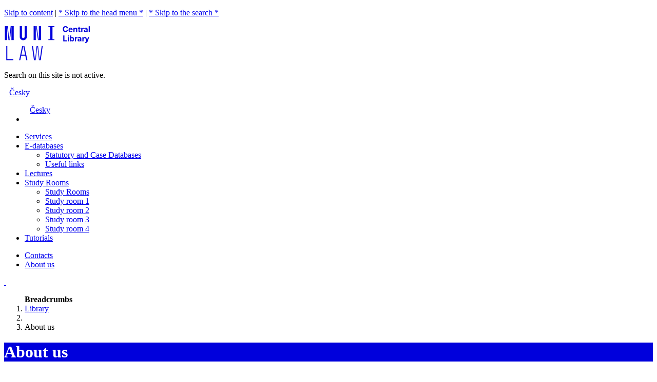

--- FILE ---
content_type: text/html; charset=UTF-8
request_url: https://library.law.muni.cz/content/en/o-nas/
body_size: 5354
content:
<!doctype html>
<!--[if lte IE 9]>    <html lang="cs" class="old-browser no-js no-touch"> <![endif]-->
<!--[if IE 9 ]>    <html lang="cs" class="ie9 no-js no-touch"> <![endif]-->
<!--[if (gt IE 9)|!(IE)]><!--> <html class="no-js" lang="en">
<!--<![endif]-->
    <head>
        <meta charset="UTF-8" />
    
    <title>About us | Library</title>
    
    <meta name="viewport" content="width=device-width, initial-scale=1.0" />
    <meta name="author" content="2013 Masaryk University Faculty of Law. All rights reserved." />
    <meta name="description" content="Masaryk University, Faculty of Law" />
    <meta name="robots" content="all" />
    <meta name="theme-color" content="#9100dc" />

    <meta http-equiv="Content-Language" content="en" />
    <meta http-equiv="X-UA-Compatible" content="IE=edge" />
    
    <!-- Twitter Card data -->    
    <meta name="twitter:title" content="About us | Library" />
    <meta name="twitter:description" content="Masaryk University, Faculty of Law" />
    
<!-- Hotjar Tracking Code for Ústřední knihovna Právnické fakulty MU -->
<script>
    (function(h,o,t,j,a,r){
        h.hj=h.hj||function(){(h.hj.q=h.hj.q||[]).push(arguments)};
        h._hjSettings={hjid:5069662,hjsv:6};
        a=o.getElementsByTagName('head')[0];
        r=o.createElement('script');r.async=1;
        r.src=t+h._hjSettings.hjid+j+h._hjSettings.hjsv;
        a.appendChild(r);
    })(window,document,'https://static.hotjar.com/c/hotjar-','.js?sv=');
</script>

    <meta name="twitter:card" content="summary" />
    <meta name="twitter:site" content="" />
    
    <!-- Open Graph data -->
    <meta property="og:title" content="About us | Library" />
    <meta property="og:description" content="Masaryk University, Faculty of Law" />
    
    <meta property="og:url" content="https://library.law.muni.cz/content/en/o-nas/" />
    <meta property="og:site_name" content="Library" />
    
    <link rel="canonical" href="https://library.law.muni.cz/content/en/o-nas/">
    
    
    

    <!-- RSS, CSS a JS -->
    <link rel="alternate" type="application/rss+xml" href="/rss.xml" />
	<link rel="shortcut icon" type="image/x-icon" href="/favicon.ico" />
	<link rel="stylesheet" type="text/css" href="/css/style.1669632237.css" />
	<link rel="stylesheet" type="text/css" href="/css/myStyle.1741360356.css" />
	<link rel="stylesheet" type="text/css" href="/custom/css/web.1552039742.css" />
	<script type="text/javascript" src="/js/jquery.1643126394.js"></script>

    <script>
        document.documentElement.className = document.documentElement.className.replace('no-js', 'js');
        $(function() {
                $('.match-height').matchHeight({
                                byRow: true,
                                property: 'min-height',
                                target: null,
                                remove: false
                            });
                $('.match-height-box').matchHeight({
                    byRow: true,
                    property: 'min-height',
                    target: null,
                    remove: false
                });
                $('.box-article-grid--heading').matchHeight({
                    byRow: true,
                    property: 'min-height',
                    target: null,
                    remove: false
                });
        });
    </script>
    
    <script>
        (function(i,s,o,g,r,a,m){i['GoogleAnalyticsObject']=r;i[r]=i[r]||function(){
        (i[r].q=i[r].q||[]).push(arguments)},i[r].l=1*new Date();a=s.createElement(o),
        m=s.getElementsByTagName(o)[0];a.async=1;a.src=g;m.parentNode.insertBefore(a,m)
        })(window,document,'script','https://www.google-analytics.com/analytics.js','ga');

        ga('create', 'UA-17412344-3', 'auto');
        ga('send', 'pageview');
    </script>

    </head>
    <body>
        <!-- header START -->
        <p class="menu-accessibility">
            <a title="Skip to content (Key shortcut: Alt + 2)" accesskey="2" href="#main">
                Skip to content</a>
            <span class="hide">|</span>
            <a href="#menu-main">* Skip to the head menu *</a>
            <span class="hide">|</span>
            <a href="#form-search">* Skip to the search *</a>
        </p>     
                <!-- headerElement START -->
                <div >
<header class="header  ">
            <div class="row-main">
                <div class="header__wrap">
                    <p class="header__logo">
                        <a href="/content/en" >
                            <img class="img-svg" src="/logo/logo-en.1111111111.svg" alt="Logo" width="267px" height="68px" viewBox="0 0 267 68"/>
                        </a>
                    </p>
                    <div class="header__side">
                        <!-- Site search -->
                        <span id="form-search" class="hide">Search on this site is not active.</span>
                        <!-- Language versions -->
                        <div class="menu-lang " role="navigation">
    <p class="menu-lang__selected">
        <a href="/content/cs/o-nas/" rel="alternate" hreflang="cs" lang="cs" class="menu-lang__selected__link" style="display: inline; margin-left: 10px;">
                Česky
            </a>
    </p>
    
</div>

                         <!-- Mobile search and Language versions -->
                        <nav class="menu-mobile" role="navigation">
                            <div class="menu-mobile__wrap">
                                <div class="row-main">
                                    <ul class="menu-mobile__list">
                                        
                                        
<a href="/content/cs/o-nas/" rel="alternate" hreflang="cs" lang="cs" class="menu-lang__selected__link" style="display: inline; margin-left: 10px;">
                Česky
            </a>

                                        <li class="menu-mobile__item">
                                            <a href="#" class="menu-mobile__link menu-mobile__link--burger" aria-label="menu">
                                                <span class="menu-mobile__burger"><span></span></span>
                                            </a>
                                        </li>
                                    </ul>
                                </div>
                            </div>
                        </nav>
                    </div>
                </div>
            </div>


                

                <!-- headerElement END -->
                <!-- topMenu START -->    
                <nav id="menu-main" class="menu-primary has-toggle" role="navigation" style="visibility: visible;">    
    <div class="menu-primary__holder">
        <div class="row-main">
            <div class="menu-primary__wrap">
                <ul class="menu-primary__list"><li class="menu-primary__item  "><a href="/content/en/sluzby/"  class="menu-primary__link ">
                            Services
                        </a> </li><li class="menu-primary__item with-submenu "><span class="menu-primary__links">
                                <a href="#" class="menu-primary__link ">
                                    <span class="menu-primary__inner">
                                    E-databases
                                    </span>
                                    <span class="icon icon-angle-down"></span>
                                </a>
                                <a href="#" class="menu-primary__toggle icon icon-angle-down" aria-hidden="true"></a>
                            </span> <div class="menu-submenu">
    <ul class="menu-submenu__list">
            <li class="menu-submenu__item">
                    <a href="/content/en/e-zdroje/rozcestnik-databazi-pravnich-predpisu-a-soudnich-rozhodnuti/"  class="menu-submenu__link ">Statutory and Case Databases</a>
            </li><li class="menu-submenu__item">
                    <a href="/content/en/e-zdroje/uzitecne-odkazy/"  class="menu-submenu__link ">Useful links</a>
            </li>
    </ul>
</div></li><li class="menu-primary__item  "><a href="/content/en/seminare/"  class="menu-primary__link ">
                            Lectures
                        </a> </li><li class="menu-primary__item with-submenu "><span class="menu-primary__links">
                                <a href="#" class="menu-primary__link ">
                                    <span class="menu-primary__inner">
                                    Study Rooms
                                    </span>
                                    <span class="icon icon-angle-down"></span>
                                </a>
                                <a href="#" class="menu-primary__toggle icon icon-angle-down" aria-hidden="true"></a>
                            </span> <div class="menu-submenu">
    <ul class="menu-submenu__list">
            <li class="menu-submenu__item">
                    <a href="/content/en/rezervace-boxu/"  class="menu-submenu__link ">Study Rooms</a>
            </li><li class="menu-submenu__item">
                    <a href="/content/en/rezervace-boxu/studijni-box-cislo-1/"  class="menu-submenu__link ">Study room 1</a>
            </li><li class="menu-submenu__item">
                    <a href="/content/en/rezervace-boxu/studijni-box-cislo-2/"  class="menu-submenu__link ">Study room 2</a>
            </li><li class="menu-submenu__item">
                    <a href="/content/en/rezervace-boxu/studijni-box-cislo-3/"  class="menu-submenu__link ">Study room 3</a>
            </li><li class="menu-submenu__item">
                    <a href="/content/en/rezervace-boxu/studijni-box-cislo-4/"  class="menu-submenu__link ">Study room 4</a>
            </li>
    </ul>
</div></li><li class="menu-primary__item  "><a href="/content/en/navody/"  class="menu-primary__link ">
                            Tutorials
                        </a> </li></ul>
                <ul class="menu-header-secondary"  style="right: 0px;"><li class="menu-header-secondary__item  "><a href="/content/en/kontakty/"  class="menu-header-secondary__link ">
                            Contacts
                        </a> </li><li class="menu-header-secondary__item with-submenu "><a href="/content/en/o-nas/"  class="menu-header-secondary__link is-active">
                            About us
                        </a> </li></ul>
            </div>
        </div>   
        <a href="#" class="menu-primary__title"><span></span>&nbsp;</a>
        <div class="menu-primary__main-toggle js-ready" aria-hidden="true"></div>
    </div>
</nav>
                <!-- topMenu END -->            
            <!-- Secondary menu START -->    
                
            <!-- Secondary menu END -->
        </header>
        </div>
        <!-- header END -->
        <div id="main" class="main">
            <!-- breadcrumb START -->        
            <nav class="menu-breadcrumb" role="navigation">
    <div class="row-main">
        <ol class="menu-breadcrumb__list" vocab="http://schema.org/" typeof="BreadcrumbList">
            <strong class="vhide">Breadcrumbs</strong>
            <li class="menu-breadcrumb__item menu-breadcrumb__item--home" ><a href="https://library.law.muni.cz/content/en/" class"menu-breadcrumb__link">Library</a><span class="icon icon-angle-right"></span></li>
            
            <li class="menu-breadcrumb__item menu-breadcrumb__item--mobile">
				<span class="icon icon-ellipsis-h"></span>
				
            
            <li class="menu-breadcrumb__item">About us</li>
        </ol>
    </div>
</nav>        
            <!-- breadcrumb END -->
            <!-- alert START -->        
                    
            <!-- alert END -->
            <!-- content START -->
            <div class="box-hero autosize-img " style="border: none; background: #0000dc url(/img/media_cache/jpg/dokument_43368_orig_0.5x0.5_1920.jpg); background-position: 50% 50%; background-size: cover; " id="media/media/43368"><div class="row-main"><div class="box-hero__particles"></div>
		<div class="box-hero__content">
			<div class="box-hero__content-inner">
				<h1 class="box-hero__title--special" style="color: #ffffff;">About us</h1>
			</div>
		</div></div></div><div class="row-main"><div id="item74973"><p>Library of Faculty of Law served to students and employees since 1990&rsquo;s when original building was returned to Faculty of Law. Inappropriate construction modifications and obsolete sewers underneath building that were in emergency state caused that first and second underground floors were wet and totally unfit &ndash; not only &ndash; for librarian purposes.</p>
<p>In 1992-1995 partial isolation against wet was carried out, but these measures did not last for long time and later part of premises became completely unusable. Therefore, the Library has been undergoing extensive reconstruction since 2013.&nbsp;Its aim was to expand its premises at expense of former gym and deposits of archive of the Masaryk University Rectorate Office. This allowed to increase capacity of study space in Library and to unify operation of all its departments.</p>
<p>Throughout the ongoing reconstruction (2013-2015) Library was situated at Moravian Library where temporary loan service was established.</p>
<p>After the reconstruction, Library became connected into one functional unit with central entrance. There is loan service, study premises and European documentary centre. So called free access to books was substantially extended as well as number of study places, individual study boxes and seminar rooms. Modern lighting significantly increases comfort for study in premises of Library. Also, by using various height levels between formal gym and original study room a&nbsp;wide space &ndash; which is both architecturally and functionally interesting &ndash; was created. New Library can be also approached by immobile students. The opening ceremony took place on March 30, 2015.</p></div></div>
            <!-- content END -->
        </div>    
        <!-- footer START -->
             <footer class="footer ">
    <div class="row-main">
        <!-- Bottom menu -->
         
        <!-- Links -->
                <div class="footer__links">
            <div class="grid grid--lg">
                                            <div class="grid__cell size--auto">
                                <p>
                                    <a href="https://www.law.muni.cz/content/cs/" class="link-icon link-icon--after " target="_blank">Faculty of Law, MU <span class="icon icon-external-link"></span></a>
                                </p>
                            </div>
                            
                            <div class="grid__cell size--auto">
                                <p>
                                    <a href="https://www.muni.cz/en/about-us/official-notice-board/library-regulations" class="link-icon link-icon--after " target="_blank">Masaryk University library regulations <span class="icon icon-external-link"></span></a>
                                </p>
                            </div>
                            
                            <div class="grid__cell size--auto">
                                <p>
                                    <a href="https://is.muni.cz/do/law/ud/predp/smer/Directive_n._1-2020_Operating_Rules_of_the_Central_Library_of_the_Faculty_of_Law_of_Masaryk_University.pdf?lang=en" class="link-icon link-icon--after " target="_blank">Operating Rules CL LAW MU <span class="icon icon-external-link"></span></a>
                                </p>
                            </div>
                            
                            <div class="grid__cell size--auto">
                                <p>
                                    <a href="https://inet.muni.cz/app/knihovny/prihlaska?app.setlang=EN" class="link-icon link-icon--after " target="_blank">Library registration <span class="icon icon-external-link"></span></a>
                                </p>
                            </div>
                            
                            <div class="grid__cell size--auto">
                                <p>
                                    <a href="https://library.law.muni.cz/dokumenty/54628" class="link-icon link-icon--after " target="_blank">Činnost knihovny v letech 2019-2023 <span class="icon icon-external-link"></span></a>
                                </p>
                            </div>
                            
                            <div class="grid__cell size--auto">
                                <p>
                                    <a href="https://www.muni.cz/en/about-us/official-notice-board/library-regulations/price-list" class="link-icon link-icon--after " target="_blank">Price List MU <span class="icon icon-external-link"></span></a>
                                </p>
                            </div>
                            
            </div>
        </div>
        <!-- Project logo -->
        <div class="row-main u-mt-0 u-mb-0 u-pt-0 u-pb-0">
<p class="image  u-mt-0 u-mb-30 u-pt-0 u-pb-0 right"><a href="https://www.muni.cz/spoluprace/sluzby/knihovny" target="_blank" rel="noopener" class=""> <img src="https://cdn.muni.cz/media/3636474/muni_lib-kmu-rgb.svg?mode=crop&amp;center=0.5,0.5&amp;rnd=133548953460000000" alt="https://www.muni.cz/spoluprace/sluzby/knihovny" style="width: 150px;" /> </a></p>
</div>
        <div class="footer__bottom">
            <p class="footer__copyrights">
                © 2019 - 2026 Právnická fakulta, Masarykova univerzita
                <br />
                <a href="https://www.law.muni.cz/content/cs/o-fakulte/organizacni-struktura/oddeleni-a-centra/oddeleni-vnejsich-vztahu-a-marketingu/webmaker/" class>Správce webu</a>
                <a href="mailto: info@law.muni.cz" target="_blank" class>Kontakt</a>
                <a href="#" class="mc-open-dialog">Cookies</a>
            </p>
            <!-- Sharing -->
            <p class="footer__share">
        <a class="footer__share__item icon icon-facebook" target="_blank" style=" " title="Facebook" href="https://www.facebook.com/knihovnaPrFMU">
        <span class="vhide">Facebook</span>
    </a>    <a class="footer__share__item icon icon-twitter" target="_blank" style=" " title="" href="https://twitter.com/PrF_MU">
        <span class="vhide"></span>
    </a>    <a class="footer__share__item icon icon-instagram" target="_blank" style=" " title="" href="https://www.instagram.com/knihovna_prfmuni/">
        <span class="vhide"></span>
    </a>    <a class="footer__share__item icon icon-linkedin" target="_blank" style=" " title="" href="https://www.linkedin.com/company/prfmuni/">
        <span class="vhide"></span>
    </a>    <a class="footer__share__item icon icon-envelope" target="_blank" style=" " title="" href="mailto: knihovna@law.muni.cz">
        <span class="vhide"></span>
    </a>    <a class="footer__share__item icon icon-feed" target="_blank" style=" background-color: #fc7f09;" title="RSS" href="/rss.xml">
        <span class="vhide">RSS</span>
    </a>
</p>
        </div>
    </div>
</footer>

<!-- Staré prohlížeče -->

<div class="box-fixed-notice box-fixed-notice--old-browsers">
    <div class="row-main">
          <p class="box-fixed-notice__text">
                Použ&#237;v&#225;te starou verzi internetov&#233;ho prohl&#237;žeče. Doporučujeme aktualizovat V&#225;š prohl&#237;žeč na nejnovějš&#237; verzi.
            </p>
</div>
</div>
<!-- Page JS -->
<script type="text/javascript" src="/js/intersection-observer.1643622104.js"></script>
<script type="text/javascript" src="/js/app.1643126396.js"></script>
<script type="text/javascript" src="/js/main.1643622104.js"></script>
<script type="text/javascript" src="/js/modernizr-custom.1643622104.js"></script>
<script type="text/javascript" src="/js/jquery.matchHeight.1643622104.js"></script>
<script type="text/javascript" src="/custom/js/web.1552039742.js"></script>
<script async>!function(i,c){ i.muniCookies=c;var s=document.createElement("script");s.src=c.scriptUrl+"main.js",document.head.appendChild(s)}(window,{scriptUrl: "https://cdn.muni.cz/Scripts/libs/muni-cookies/",lang: "en" ,key: "b63fc5c8-69d3-46b8-80c4-fc07952803a2"})</script>
        <!-- footer END -->
    </body>
</html>



--- FILE ---
content_type: image/svg+xml
request_url: https://cdn.muni.cz/media/3636474/muni_lib-kmu-rgb.svg?mode=crop&center=0.5,0.5&rnd=133548953460000000
body_size: 8438
content:
<?xml version="1.0" encoding="UTF-8"?>
<svg id="Layer_1" data-name="Layer 1" xmlns="http://www.w3.org/2000/svg" viewbox="0 0 1053.18 453" width="1053.18" height="453">
  <defs>
    <style>
      .cls-1 {
        fill: #0000dc;
        stroke-width: 0px;
      }
    </style>
  </defs>
  <g>
    <path class="cls-1" d="M77.37,77.37h19.12v122.81h-19.12v-122.81ZM97.2,77.37h6.49l11.93,122.81h-6.49l-11.93-122.81ZM128.25,77.37h6.49l-11.93,122.81h-6.49l11.93-122.81ZM135.44,77.37h19.3v122.81h-19.3v-122.81Z"></path>
    <path class="cls-1" d="M227.2,77.37v93.86c0,6.67,5.96,11.4,11.58,11.4s11.58-4.74,11.58-11.4v-93.86h19.3v94.57c0,16.49-14.91,29.3-30.88,29.3s-30.88-12.81-30.88-29.3v-94.57h19.3Z"></path>
    <path class="cls-1" d="M348.43,77.37v122.81h-19.3v-122.81h19.3ZM355.8,77.37l18.25,122.81h-6.67l-18.25-122.81h6.67ZM394.04,77.37v122.81h-19.3v-122.81h19.3Z"></path>
    <path class="cls-1" d="M474.57,193.34v-109.13h-16.49v-6.84h52.46v6.84h-16.67v109.13h16.67v6.84h-52.46v-6.84h16.49Z"></path>
    <path class="cls-1" d="M99.48,252.81v114.04h52.46v8.77h-61.93v-122.81h9.47Z"></path>
    <path class="cls-1" d="M234.04,369.48v-110.53h-21.4v-6.14h52.28v6.14h-21.4v110.53h21.4v6.14h-52.28v-6.14h21.4Z"></path>
    <path class="cls-1" d="M333.17,252.81h31.58c15.97,0,29.3,13.33,29.3,29.3v5.79c0,12.11-7.37,21.4-17.37,25.26,10.53,3.51,18.42,13.51,18.42,25.62v7.54c0,16.49-13.33,29.3-29.3,29.3h-32.63v-122.81ZM363.69,308.78c11.75,0,20.88-8.77,20.88-21.23v-5.26c0-11.58-9.65-20.7-20.88-20.7h-21.05v47.2h21.05ZM364.57,366.85c11.93,0,21.05-8.95,21.05-20.53v-7.54c0-11.93-9.3-21.23-21.05-21.23h-21.93v49.3h21.93Z"></path>
  </g>
  <g>
    <path class="cls-1" d="M632.39,127.17h-12.9l-16.63-23.19h-.14v23.19h-10.14v-49.13h10.14v21.6h.14l16.08-21.6h11.87l-18.7,23.33,20.29,25.81Z"></path>
    <path class="cls-1" d="M668.34,105.64v21.53h-9.66v-20.56c0-5.31-2.35-7.73-6.14-7.73-4,0-6.9,3.17-6.9,9.52v18.77h-9.66v-35.06h9.04v4.42h.14c2.28-3.11,5.8-5.24,10.28-5.24,7.87,0,12.9,4.83,12.9,14.35Z"></path>
    <path class="cls-1" d="M677.39,86.32v-8.28h9.66v8.28h-9.66ZM677.39,127.17v-35.06h9.66v35.06h-9.66Z"></path>
    <path class="cls-1" d="M706.23,95.98c2.48-3.17,5.94-4.69,9.66-4.69,7.87,0,12.9,4.83,12.9,14.35v21.53h-9.66v-20.56c0-5.31-2.35-7.73-6.14-7.73-4,0-6.9,3.11-6.9,9.52v18.77h-9.66v-49.13h9.66v17.94h.14Z"></path>
    <path class="cls-1" d="M771.45,109.64c0,11.39-6.97,18.63-17.94,18.63s-17.94-7.25-17.94-18.63,6.97-18.63,17.94-18.63,17.94,7.25,17.94,18.63ZM745.71,109.64c0,6.83,3.04,11.18,7.8,11.18s7.8-4.35,7.8-11.18-3.04-11.18-7.8-11.18-7.8,4.35-7.8,11.18Z"></path>
    <path class="cls-1" d="M784.77,127.17l-11.8-35.06h10.07l4.07,13.8c1.45,4.97,2.76,10.07,3.87,15.18h.14c1.1-5.11,2.42-10.21,3.86-15.18l4.07-13.8h10.08l-11.8,35.06h-12.56Z"></path>
    <path class="cls-1" d="M845.71,105.64v21.53h-9.66v-20.56c0-5.31-2.35-7.73-6.14-7.73-4,0-6.9,3.17-6.9,9.52v18.77h-9.66v-35.06h9.04v4.42h.14c2.28-3.11,5.8-5.24,10.28-5.24,7.87,0,12.9,4.83,12.9,14.35Z"></path>
    <path class="cls-1" d="M871.38,127.38c-3.52,9.87-7.94,12.97-16.7,12.97-1.72,0-3.59-.21-5.04-.55v-7.73c.97.35,2.28.55,3.73.55,3.87,0,6.42-2.21,6.42-5.66,0-1.31-.28-2.42-1.66-6.35l-9.94-28.5h10.35l3.59,11.73c1.45,4.83,2.76,9.8,3.86,14.7h.14c1.17-4.9,2.48-9.87,4.07-14.7l3.8-11.73h9.94l-12.56,35.26Z"></path>
    <path class="cls-1" d="M639.42,209.99v-24.43c0-6.14.14-12.28.41-18.43h-.14c-1.59,6-3.38,12.15-5.24,18.08l-7.8,24.77h-11.59l-7.8-24.77c-1.86-5.93-3.66-12.08-5.24-18.08h-.14c.28,6.14.41,12.28.41,18.43v24.43h-9.73v-49.13h16.29l7.11,22.57c1.86,5.94,3.52,12.08,4.83,18.08h.14c1.31-6,2.97-12.15,4.83-18.08l7.11-22.57h16.29v49.13h-9.73Z"></path>
    <path class="cls-1" d="M688.29,187.7v12.7c0,4.42.35,7.25.97,9.59h-8.69c-.35-1.45-.48-2.97-.48-4.69h-.14c-2.62,3.73-6.55,5.52-11.39,5.52-7.45,0-11.94-4.55-11.94-10.63,0-5.73,3.45-9.59,13.59-11.18,2.62-.41,6.56-.83,8.76-.97v-1.24c0-4.42-2.35-6.21-5.73-6.21-3.59,0-5.66,2-5.8,5.31h-9.39c.35-6.69,5.18-12.08,15.18-12.08s15.04,4.69,15.04,13.87ZM678.97,193.91c-2.07.14-4.97.41-7.04.76-4,.69-5.66,2-5.66,4.83,0,2.62,1.79,4.42,5.18,4.42,2,0,4.14-.62,5.52-2,1.66-1.66,2-3.52,2-6.69v-1.31Z"></path>
    <path class="cls-1" d="M725,185.7h-9.25c0-3.59-2.07-5.11-5.52-5.11-3.11,0-4.76,1.24-4.76,3.24,0,2.48,2.21,3.11,7.52,4.48,6.28,1.66,13.18,3.24,13.18,11.8,0,6.56-5.94,10.97-15.46,10.97s-15.73-4-15.73-12.49h9.8c0,3.52,2.14,5.52,6.14,5.52,3.38,0,5.11-1.31,5.11-3.38,0-3.04-2.62-3.66-8.07-5.11-5.87-1.52-12.15-2.9-12.15-11.04,0-6.28,5.8-10.77,14.49-10.77,9.18,0,14.7,4.07,14.7,11.87Z"></path>
    <path class="cls-1" d="M763.24,187.7v12.7c0,4.42.35,7.25.97,9.59h-8.69c-.35-1.45-.48-2.97-.48-4.69h-.14c-2.62,3.73-6.55,5.52-11.39,5.52-7.45,0-11.94-4.55-11.94-10.63,0-5.73,3.45-9.59,13.59-11.18,2.62-.41,6.56-.83,8.76-.97v-1.24c0-4.42-2.35-6.21-5.73-6.21-3.59,0-5.66,2-5.8,5.31h-9.39c.35-6.69,5.18-12.08,15.18-12.08s15.04,4.69,15.04,13.87ZM753.92,193.91c-2.07.14-4.97.41-7.04.76-4,.69-5.66,2-5.66,4.83,0,2.62,1.79,4.42,5.18,4.42,2,0,4.14-.62,5.52-2,1.66-1.66,2-3.52,2-6.69v-1.31Z"></path>
    <path class="cls-1" d="M794.02,174.79v8.35c-1.1-.21-2.07-.35-3.04-.35-5.94,0-9.11,3.73-9.11,10.63v16.56h-9.66v-35.06h8.9v4.97h.14c2.35-3.8,5.45-5.52,9.59-5.52.97,0,2.21.14,3.17.41Z"></path>
    <path class="cls-1" d="M817.28,210.2c-3.52,9.87-7.94,12.97-16.7,12.97-1.72,0-3.59-.21-5.04-.55v-7.73c.97.35,2.28.55,3.73.55,3.87,0,6.42-2.21,6.42-5.66,0-1.31-.28-2.42-1.66-6.35l-9.94-28.5h10.35l3.59,11.73c1.45,4.83,2.76,9.8,3.86,14.7h.14c1.17-4.9,2.48-9.87,4.07-14.7l3.8-11.73h9.94l-12.56,35.26Z"></path>
    <path class="cls-1" d="M855.58,209.99l-11.73-16.42h-.14v16.42h-9.66v-49.13h9.66v28.23h.14l11.32-14.15h10.9l-13.32,16.15,14.77,18.91h-11.94Z"></path>
    <path class="cls-1" d="M903.34,192.46c0,11.39-6.97,18.63-17.94,18.63s-17.94-7.25-17.94-18.63,6.97-18.63,17.94-18.63,17.94,7.25,17.94,18.63ZM877.6,192.46c0,6.83,3.04,11.18,7.8,11.18s7.8-4.35,7.8-11.18-3.04-11.18-7.8-11.18-7.8,4.35-7.8,11.18Z"></path>
    <path class="cls-1" d="M916.66,209.99l-11.8-35.06h10.07l4.07,13.8c1.45,4.97,2.76,10.07,3.87,15.18h.14c1.1-5.11,2.42-10.21,3.86-15.18l4.07-13.8h10.08l-11.8,35.06h-12.56Z"></path>
    <path class="cls-1" d="M963.25,210.2c-3.52,9.87-7.94,12.97-16.7,12.97-1.72,0-3.59-.21-5.04-.55v-7.73c.97.35,2.28.55,3.73.55,3.87,0,6.42-2.21,6.42-5.66,0-1.31-.28-2.42-1.66-6.35l-9.94-28.5h10.35l3.59,11.73c1.45,4.83,2.76,9.8,3.86,14.7h.14c1.17-4.9,2.48-9.87,4.07-14.7l3.8-11.73h9.94l-12.56,35.26Z"></path>
    <path class="cls-1" d="M591.26,279.28v-21.53h9.66v20.57c0,5.31,2.35,7.73,6.14,7.73,4,0,6.9-3.17,6.9-9.52v-18.77h9.66v35.06h-9.04v-4.42h-.14c-2.28,3.11-5.8,5.24-10.28,5.24-7.87,0-12.91-4.83-12.91-14.35Z"></path>
    <path class="cls-1" d="M665.37,271.28v21.53h-9.66v-20.56c0-5.31-2.35-7.73-6.14-7.73-4,0-6.9,3.17-6.9,9.52v18.77h-9.66v-35.06h9.04v4.42h.14c2.28-3.11,5.8-5.24,10.28-5.24,7.87,0,12.9,4.83,12.9,14.35Z"></path>
    <path class="cls-1" d="M674.42,251.95v-8.28h9.66v8.28h-9.66ZM674.42,292.81v-35.06h9.66v35.06h-9.66Z"></path>
    <path class="cls-1" d="M700.09,292.81l-11.8-35.06h10.07l4.07,13.8c1.45,4.97,2.76,10.07,3.87,15.18h.14c1.1-5.11,2.42-10.21,3.86-15.18l4.07-13.8h10.08l-11.8,35.06h-12.56Z"></path>
    <path class="cls-1" d="M750.33,282.18h9.87c-1.38,6.42-7.45,11.73-16.77,11.73-11.04,0-17.46-7.73-17.46-18.91,0-10.35,6.42-18.36,17.39-18.36,8.07,0,14.01,4.55,16.22,11.66.76,2.42,1.1,5.11,1.1,8.97h-25.19c.28,7.25,3.8,9.8,7.94,9.8,3.87,0,6.42-2.07,6.9-4.9ZM735.7,271.21h15.32c-.62-5.31-3.8-7.73-7.66-7.73s-6.9,2.42-7.66,7.73Z"></path>
    <path class="cls-1" d="M789.6,257.61v8.35c-1.1-.21-2.07-.35-3.04-.35-5.94,0-9.11,3.73-9.11,10.63v16.56h-9.66v-35.06h8.9v4.97h.14c2.35-3.8,5.45-5.52,9.59-5.52.97,0,2.21.14,3.17.41Z"></path>
    <path class="cls-1" d="M803.75,285.08v.14h17.87v7.59h-29.54v-7.87l17.18-19.46v-.14h-16.49v-7.59h28.16v7.87l-17.18,19.46Z"></path>
    <path class="cls-1" d="M828.25,251.95v-8.28h9.66v8.28h-9.66ZM828.25,292.81v-35.06h9.66v35.06h-9.66Z"></path>
    <path class="cls-1" d="M865.52,285.21v7.38c-1.31.41-3.45.69-5.11.69-8.07,0-11.59-3.24-11.59-11.39v-16.98h-5.66v-7.18h5.66v-9.11h9.66v9.11h6.69v7.18h-6.69v15.25c0,3.87,1.24,5.38,4.55,5.38.9,0,1.86-.14,2.48-.35Z"></path>
    <path class="cls-1" d="M890.98,293.01c-3.52,9.87-7.94,12.97-16.7,12.97-1.72,0-3.59-.21-5.04-.55v-7.73c.97.35,2.28.55,3.73.55,3.87,0,6.42-2.21,6.42-5.66,0-1.31-.28-2.42-1.66-6.35l-9.94-28.5h10.35l3.59,11.73c1.45,4.83,2.76,9.8,3.86,14.7h.14c1.17-4.9,2.48-9.87,4.07-14.7l3.8-11.73h9.94l-12.56,35.26Z"></path>
  </g>
</svg>

--- FILE ---
content_type: image/svg+xml
request_url: https://library.law.muni.cz/logo/logo-en.1111111111.svg
body_size: 6062
content:
<?xml version="1.0" encoding="utf-8"?>
<!-- Generator: Adobe Illustrator 15.1.0, SVG Export Plug-In . SVG Version: 6.00 Build 0)  -->
<!DOCTYPE svg PUBLIC "-//W3C//DTD SVG 1.1//EN" "http://www.w3.org/Graphics/SVG/1.1/DTD/svg11.dtd">
<svg version="1.1" id="Vrstva_1" xmlns="http://www.w3.org/2000/svg" xmlns:xlink="http://www.w3.org/1999/xlink" x="0px" y="0px"
	 width="267px" height="68px" viewBox="0 0 267 68" enable-background="new 0 0 267 68" xml:space="preserve">
<g>
	<g>
		<path fill="#0000DC" d="M1.417,1.015h4.26v27.357h-4.26V1.015z M5.833,1.015H7.28l2.657,27.357H8.491L5.833,1.015z M12.751,1.015
			h1.446L11.54,28.372h-1.446L12.751,1.015z M14.354,1.015h4.299v27.357h-4.299V1.015z"/>
		<path fill="#0000DC" d="M34.795,1.015v20.908c0,1.486,1.329,2.541,2.579,2.541c1.251,0,2.579-1.055,2.579-2.541V1.015h4.299
			v21.064c0,3.674-3.322,6.527-6.878,6.527c-3.556,0-6.878-2.854-6.878-6.527V1.015H34.795z"/>
		<path fill="#0000DC" d="M61.802,1.015v27.357h-4.299V1.015H61.802z M63.443,1.015l4.064,27.357h-1.485L61.958,1.015H63.443z
			 M71.963,1.015v27.357h-4.298V1.015H71.963z"/>
		<path fill="#0000DC" d="M89.903,26.847V2.539h-3.674V1.015h11.686v1.524h-3.712v24.308h3.712v1.524H86.229v-1.524H89.903z"/>
	</g>
</g>
<g>
	<g>
		<path fill="#0000DC" d="M6.342,40.099v25.403h11.685v1.954H4.231V40.099H6.342z"/>
		<path fill="#0000DC" d="M37.296,40.099l-3.596,16.766h7.27l-3.518-16.766h2.111l5.823,27.357h-2.188l-1.876-8.637h-7.973
			l-1.837,8.637h-2.188l5.902-27.357H37.296z"/>
		<path fill="#0000DC" d="M54.182,40.099h2.11l3.908,27.357h-2.032L54.182,40.099z M63.326,40.099h1.329l-3.048,27.357h-1.25
			L63.326,40.099z M64.811,40.099h1.369l3.087,27.357h-1.33L64.811,40.099z M73.214,40.099h2.032l-3.947,27.357h-1.875
			L73.214,40.099z"/>
	</g>
</g>
<g>
	<path fill="#0000DC" d="M124.274,5.159h-2.347c-0.143-1.315-1.015-2.109-2.33-2.109c-1.712,0-2.759,1.459-2.759,3.837
		c0,2.394,1.031,3.836,2.711,3.836c1.332,0,2.204-0.777,2.378-2.156h2.395c-0.222,2.679-2.014,4.216-4.772,4.216
		c-3.171,0-5.121-2.235-5.121-5.897c0-3.647,1.966-5.898,5.169-5.898C122.388,0.989,124.164,2.702,124.274,5.159z"/>
	<path fill="#0000DC" d="M131.106,10.09h2.267c-0.317,1.474-1.712,2.694-3.852,2.694c-2.537,0-4.011-1.775-4.011-4.344
		c0-2.378,1.474-4.217,3.995-4.217c1.855,0,3.219,1.046,3.726,2.679c0.175,0.555,0.254,1.173,0.254,2.061h-5.787
		c0.063,1.665,0.872,2.251,1.823,2.251C130.409,11.216,130.996,10.74,131.106,10.09z M127.745,7.569h3.521
		c-0.143-1.221-0.873-1.776-1.76-1.776C128.602,5.793,127.92,6.348,127.745,7.569z"/>
	<path fill="#0000DC" d="M142.552,7.585v4.947h-2.219V7.807c0-1.221-0.539-1.776-1.411-1.776c-0.92,0-1.586,0.729-1.586,2.188v4.313
		h-2.22V4.478h2.077v1.014h0.032c0.523-0.713,1.332-1.205,2.362-1.205C141.395,4.287,142.552,5.397,142.552,7.585z"/>
	<path fill="#0000DC" d="M148.718,10.788v1.696c-0.301,0.096-0.793,0.159-1.173,0.159c-1.854,0-2.664-0.745-2.664-2.616v-3.9h-1.3
		V4.478h1.3V2.384h2.22v2.093h1.538v1.649h-1.538V9.63c0,0.888,0.285,1.236,1.046,1.236
		C148.354,10.867,148.576,10.835,148.718,10.788z"/>
	<path fill="#0000DC" d="M155.202,4.446v1.918c-0.253-0.048-0.476-0.08-0.697-0.08c-1.364,0-2.093,0.856-2.093,2.441v3.806h-2.22
		V4.478h2.045v1.141h0.032c0.54-0.872,1.252-1.268,2.204-1.268C154.695,4.351,154.98,4.382,155.202,4.446z"/>
	<path fill="#0000DC" d="M162.732,7.411v2.917c0,1.015,0.08,1.665,0.222,2.204h-1.997c-0.08-0.333-0.111-0.682-0.111-1.078h-0.032
		c-0.603,0.856-1.506,1.269-2.616,1.269c-1.712,0-2.743-1.046-2.743-2.442c0-1.316,0.792-2.204,3.124-2.568
		c0.603-0.095,1.506-0.19,2.013-0.222V7.205c0-1.015-0.539-1.427-1.315-1.427c-0.825,0-1.3,0.46-1.332,1.221h-2.156
		c0.08-1.538,1.189-2.774,3.488-2.774C161.559,4.224,162.732,5.302,162.732,7.411z M160.591,8.837
		c-0.475,0.032-1.142,0.096-1.617,0.175c-0.92,0.158-1.3,0.46-1.3,1.109c0,0.603,0.412,1.015,1.189,1.015
		c0.46,0,0.951-0.142,1.268-0.459c0.38-0.38,0.459-0.809,0.459-1.538V8.837z"/>
	<path fill="#0000DC" d="M164.792,12.532V1.243h2.219v11.289H164.792z"/>
	<path fill="#0000DC" d="M122.8,28.651v1.997h-7.658V19.36h2.331v9.291H122.8z"/>
	<path fill="#0000DC" d="M124.035,21.263V19.36h2.22v1.903H124.035z M124.035,30.648v-8.054h2.22v8.054H124.035z"/>
	<path fill="#0000DC" d="M130.662,23.562c0.492-0.761,1.364-1.174,2.283-1.174c2.013,0,3.313,1.665,3.313,4.234
		c0,2.568-1.315,4.233-3.345,4.233c-0.935,0-1.823-0.444-2.314-1.269h-0.032v1.063h-2.156V19.36h2.219v4.201H130.662z
		 M130.52,26.622c0,1.601,0.682,2.537,1.68,2.537c1.063,0,1.744-1,1.744-2.537c0-1.538-0.682-2.537-1.744-2.537
		C131.202,24.085,130.52,25.02,130.52,26.622z"/>
	<path fill="#0000DC" d="M142.9,22.563v1.918c-0.254-0.048-0.475-0.08-0.697-0.08c-1.364,0-2.093,0.856-2.093,2.441v3.805h-2.22
		v-8.054h2.045v1.142h0.032c0.539-0.872,1.252-1.269,2.204-1.269C142.393,22.467,142.678,22.499,142.9,22.563z"/>
	<path fill="#0000DC" d="M150.431,25.527v2.917c0,1.015,0.08,1.665,0.222,2.204h-1.997c-0.08-0.333-0.111-0.682-0.111-1.078h-0.032
		c-0.602,0.856-1.506,1.269-2.616,1.269c-1.712,0-2.743-1.046-2.743-2.441c0-1.316,0.793-2.204,3.124-2.569
		c0.602-0.095,1.505-0.19,2.013-0.222v-0.285c0-1.015-0.539-1.428-1.315-1.428c-0.825,0-1.3,0.46-1.332,1.221h-2.156
		c0.08-1.538,1.189-2.774,3.488-2.774C149.258,22.341,150.431,23.419,150.431,25.527z M148.29,26.955
		c-0.475,0.032-1.141,0.095-1.617,0.174c-0.92,0.158-1.3,0.46-1.3,1.11c0,0.602,0.412,1.015,1.188,1.015
		c0.46,0,0.952-0.143,1.269-0.46c0.38-0.38,0.459-0.809,0.459-1.538V26.955z"/>
	<path fill="#0000DC" d="M157.501,22.563v1.918c-0.254-0.048-0.476-0.08-0.698-0.08c-1.364,0-2.093,0.856-2.093,2.441v3.805h-2.22
		v-8.054h2.045v1.142h0.031c0.54-0.872,1.252-1.269,2.204-1.269C156.993,22.467,157.279,22.499,157.501,22.563z"/>
	<path fill="#0000DC" d="M162.843,30.696c-0.809,2.267-1.824,2.98-3.837,2.98c-0.397,0-0.824-0.048-1.158-0.127v-1.775
		c0.222,0.079,0.523,0.127,0.856,0.127c0.888,0,1.474-0.508,1.474-1.3c0-0.301-0.063-0.555-0.38-1.459l-2.283-6.548h2.378
		l0.825,2.696c0.333,1.109,0.634,2.251,0.888,3.377h0.031c0.27-1.126,0.571-2.268,0.936-3.377l0.872-2.696h2.284L162.843,30.696z"/>
</g>
</svg>


--- FILE ---
content_type: text/plain
request_url: https://www.google-analytics.com/j/collect?v=1&_v=j102&a=1752388533&t=pageview&_s=1&dl=https%3A%2F%2Flibrary.law.muni.cz%2Fcontent%2Fen%2Fo-nas%2F&ul=en-us%40posix&dt=About%20us%20%7C%20Library&sr=1280x720&vp=1280x720&_u=IEBAAEABAAAAACAAI~&jid=736236661&gjid=1818845023&cid=1324409937.1769010842&tid=UA-17412344-3&_gid=2106062791.1769010842&_r=1&_slc=1&z=555384071
body_size: -451
content:
2,cG-2PLR670DJ9